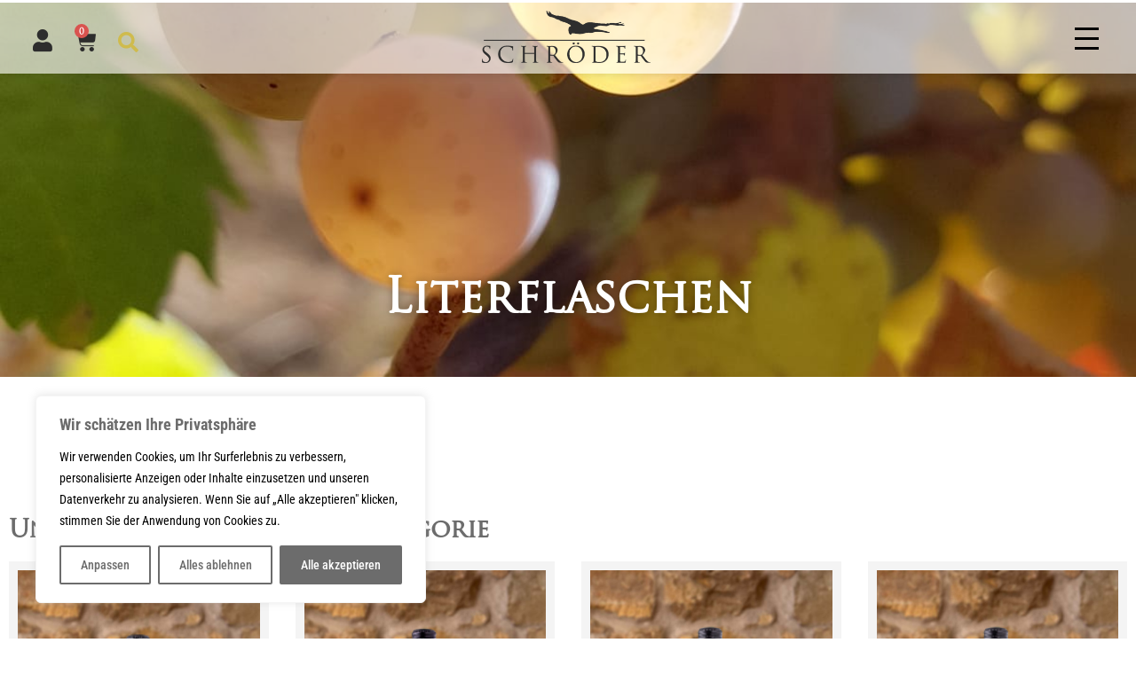

--- FILE ---
content_type: text/css
request_url: https://schroeder-wein.de/wp-content/uploads/elementor/css/post-5.css?ver=1768966127
body_size: 683
content:
.elementor-kit-5{--e-global-color-primary:#6C6C6C;--e-global-color-secondary:#54595F;--e-global-color-text:#2D2D2D;--e-global-color-accent:#CFBB4D;--e-global-color-09cef6c:#FFFFFF;--e-global-color-2aecc87:#F4F4F4;--e-global-typography-primary-font-family:"Trajan Pro Regular Lokal";--e-global-typography-primary-font-weight:600;--e-global-typography-secondary-font-family:"Trajan Pro Regular Lokal";--e-global-typography-secondary-font-weight:400;--e-global-typography-text-font-family:"Roboto Condensed";--e-global-typography-text-font-size:18px;--e-global-typography-text-font-weight:400;--e-global-typography-accent-font-family:"Roboto";--e-global-typography-accent-font-weight:500;background-color:var( --e-global-color-09cef6c );}.elementor-kit-5 e-page-transition{background-color:#FFBC7D;}.elementor-kit-5 a{color:var( --e-global-color-accent );}body{overflow-x:inherit !important;}.elementor a, .elementor a:link, .elementor a:focus, .elementor a:active, .elementor a:hover{text-decoration:inherit !important;}.elementor a:link, .elementor .smooth-hover a:link, {transition:inherit;}.elementor-kit-5 h1{font-family:var( --e-global-typography-primary-font-family ), Sans-serif;font-weight:var( --e-global-typography-primary-font-weight );}.elementor-kit-5 h2{font-family:var( --e-global-typography-primary-font-family ), Sans-serif;font-weight:var( --e-global-typography-primary-font-weight );}.elementor-kit-5 h3{font-family:var( --e-global-typography-primary-font-family ), Sans-serif;font-weight:var( --e-global-typography-primary-font-weight );}.elementor-kit-5 h4{font-family:var( --e-global-typography-primary-font-family ), Sans-serif;font-weight:var( --e-global-typography-primary-font-weight );}.elementor-kit-5 h5{font-family:var( --e-global-typography-primary-font-family ), Sans-serif;font-weight:var( --e-global-typography-primary-font-weight );}.elementor-kit-5 h6{font-family:var( --e-global-typography-primary-font-family ), Sans-serif;font-weight:var( --e-global-typography-primary-font-weight );}.elementor-section.elementor-section-boxed > .elementor-container{max-width:1360px;}.e-con{--container-max-width:1360px;}.elementor-widget:not(:last-child){margin-block-end:20px;}.elementor-element{--widgets-spacing:20px 20px;--widgets-spacing-row:20px;--widgets-spacing-column:20px;}{}h1.entry-title{display:var(--page-title-display);}@media(max-width:1024px){.elementor-section.elementor-section-boxed > .elementor-container{max-width:1024px;}.e-con{--container-max-width:1024px;}}@media(max-width:767px){.elementor-section.elementor-section-boxed > .elementor-container{max-width:767px;}.e-con{--container-max-width:767px;}}/* Start Custom Fonts CSS */@font-face {
	font-family: 'Trajan Pro Regular Lokal';
	font-style: normal;
	font-weight: normal;
	font-display: auto;
	src: url('https://schroeder-wein.de/wp-content/uploads/2023/01/TrajanProRegular.woff') format('woff'),
		url('https://schroeder-wein.de/wp-content/uploads/2023/01/TrajanProRegular.ttf') format('truetype');
}
/* End Custom Fonts CSS */

--- FILE ---
content_type: text/css
request_url: https://schroeder-wein.de/wp-content/uploads/elementor/css/post-40.css?ver=1768966127
body_size: 2706
content:
.elementor-40 .elementor-element.elementor-element-3120d14:not(.elementor-motion-effects-element-type-background), .elementor-40 .elementor-element.elementor-element-3120d14 > .elementor-motion-effects-container > .elementor-motion-effects-layer{background-color:#FFFFFFA1;}.elementor-40 .elementor-element.elementor-element-3120d14.ob-is-breaking-bad > .elementor-container{justify-content:flex-start !important;flex-direction:row;}.elementor-40 .elementor-element.elementor-element-3120d14.ob-is-breaking-bad.ob-bb-inner > .elementor-container{justify-content:flex-start !important;flex-direction:row;}.elementor-40 .elementor-element.elementor-element-3120d14.ob-is-breaking-bad.ob-is-glider > .elementor-container.swiper-vertical{flex-direction:column;}.elementor-40 .elementor-element.elementor-element-3120d14.ob-is-breaking-bad.ob-is-glider.ob-bb-inner > .elementor-container.swiper-vertical{flex-direction:column;}.elementor-40 .elementor-element.elementor-element-3120d14.ob-is-breaking-bad.ob-bb-inner{width:100%;flex:unset;align-self:inherit;}.elementor-40 .elementor-element.elementor-element-3120d14 > .elementor-background-overlay{opacity:0.5;transition:background 0.3s, border-radius 0.3s, opacity 0.3s;}.elementor-40 .elementor-element.elementor-element-3120d14{box-shadow:0px 0px 10px 0px rgba(0, 0, 0, 0.17);transition:background 0.3s, border 0.3s, border-radius 0.3s, box-shadow 0.3s;padding:2px 0px 2px 0px;z-index:10;}.elementor-bc-flex-widget .elementor-40 .elementor-element.elementor-element-b145a00.elementor-column .elementor-widget-wrap{align-items:center;}.elementor-40 .elementor-element.elementor-element-b145a00.elementor-column.elementor-element[data-element_type="column"] > .elementor-widget-wrap.elementor-element-populated{align-content:center;align-items:center;}.elementor-40 .elementor-element.elementor-element-b145a00 > .elementor-widget-wrap > .elementor-widget:not(.elementor-widget__width-auto):not(.elementor-widget__width-initial):not(:last-child):not(.elementor-absolute){margin-bottom:0px;}.elementor-40 .elementor-element.elementor-element-b145a00.elementor-column{align-self:inherit;cursor:default;}.elementor-40 .elementor-element.elementor-element-b145a00 > .elementor-element-populated{margin:9px 0px 0px 25px;--e-column-margin-right:0px;--e-column-margin-left:25px;}.elementor-widget-icon.elementor-view-stacked .elementor-icon{background-color:var( --e-global-color-primary );}.elementor-widget-icon.elementor-view-framed .elementor-icon, .elementor-widget-icon.elementor-view-default .elementor-icon{color:var( --e-global-color-primary );border-color:var( --e-global-color-primary );}.elementor-widget-icon.elementor-view-framed .elementor-icon, .elementor-widget-icon.elementor-view-default .elementor-icon svg{fill:var( --e-global-color-primary );}.elementor-40 .elementor-element.elementor-element-6344e3d{width:auto;max-width:auto;}.elementor-40 .elementor-element.elementor-element-6344e3d > .elementor-widget-container{margin:-2px 0px 0px 0px;}.elementor-40 .elementor-element.elementor-element-6344e3d .elementor-icon-wrapper{text-align:right;}.elementor-40 .elementor-element.elementor-element-6344e3d.elementor-view-stacked .elementor-icon{background-color:var( --e-global-color-text );}.elementor-40 .elementor-element.elementor-element-6344e3d.elementor-view-framed .elementor-icon, .elementor-40 .elementor-element.elementor-element-6344e3d.elementor-view-default .elementor-icon{color:var( --e-global-color-text );border-color:var( --e-global-color-text );}.elementor-40 .elementor-element.elementor-element-6344e3d.elementor-view-framed .elementor-icon, .elementor-40 .elementor-element.elementor-element-6344e3d.elementor-view-default .elementor-icon svg{fill:var( --e-global-color-text );}.elementor-40 .elementor-element.elementor-element-6344e3d .elementor-icon{font-size:25px;}.elementor-40 .elementor-element.elementor-element-6344e3d .elementor-icon svg{height:25px;}.elementor-widget-woocommerce-menu-cart .elementor-menu-cart__toggle .elementor-button{font-family:var( --e-global-typography-primary-font-family ), Sans-serif;font-weight:var( --e-global-typography-primary-font-weight );}.elementor-widget-woocommerce-menu-cart .elementor-menu-cart__product-name a{font-family:var( --e-global-typography-primary-font-family ), Sans-serif;font-weight:var( --e-global-typography-primary-font-weight );}.elementor-widget-woocommerce-menu-cart .elementor-menu-cart__product-price{font-family:var( --e-global-typography-primary-font-family ), Sans-serif;font-weight:var( --e-global-typography-primary-font-weight );}.elementor-widget-woocommerce-menu-cart .elementor-menu-cart__footer-buttons .elementor-button{font-family:var( --e-global-typography-primary-font-family ), Sans-serif;font-weight:var( --e-global-typography-primary-font-weight );}.elementor-widget-woocommerce-menu-cart .elementor-menu-cart__footer-buttons a.elementor-button--view-cart{font-family:var( --e-global-typography-primary-font-family ), Sans-serif;font-weight:var( --e-global-typography-primary-font-weight );}.elementor-widget-woocommerce-menu-cart .elementor-menu-cart__footer-buttons a.elementor-button--checkout{font-family:var( --e-global-typography-primary-font-family ), Sans-serif;font-weight:var( --e-global-typography-primary-font-weight );}.elementor-widget-woocommerce-menu-cart .woocommerce-mini-cart__empty-message{font-family:var( --e-global-typography-primary-font-family ), Sans-serif;font-weight:var( --e-global-typography-primary-font-weight );}.elementor-40 .elementor-element.elementor-element-cab6d72 .elementor-menu-cart__close-button, .elementor-40 .elementor-element.elementor-element-cab6d72 .elementor-menu-cart__close-button-custom{margin-left:auto;}.elementor-40 .elementor-element.elementor-element-cab6d72{width:auto;max-width:auto;--side-cart-alignment-transform:translateX(100%);--side-cart-alignment-left:auto;--side-cart-alignment-right:0;--price-quantity-position--grid-template-rows:auto 75%;--price-quantity-position--align-self:start;--divider-style:solid;--subtotal-divider-style:solid;--checkout-button-display:none;--cart-footer-layout:1fr;--cart-buttons-position-margin:auto;--elementor-remove-from-cart-button:none;--remove-from-cart-button:block;--toggle-button-icon-color:var( --e-global-color-text );--toggle-button-border-width:0px;--toggle-icon-size:25px;--cart-border-style:none;--remove-item-button-size:25px;--remove-item-button-color:#DA1414;--menu-cart-subtotal-color:var( --e-global-color-text );--product-price-color:var( --e-global-color-secondary );--divider-width:1px;--subtotal-divider-top-width:1px;--subtotal-divider-right-width:1px;--subtotal-divider-bottom-width:1px;--subtotal-divider-left-width:1px;--product-divider-gap:8px;}.elementor-40 .elementor-element.elementor-element-cab6d72 > .elementor-widget-container{margin:0px 0px 0px 0px;}.elementor-40 .elementor-element.elementor-element-cab6d72 .elementor-menu-cart__subtotal{font-family:var( --e-global-typography-text-font-family ), Sans-serif;font-size:var( --e-global-typography-text-font-size );font-weight:var( --e-global-typography-text-font-weight );}.elementor-40 .elementor-element.elementor-element-cab6d72 .widget_shopping_cart_content{--subtotal-divider-left-width:0;--subtotal-divider-right-width:0;}.elementor-40 .elementor-element.elementor-element-cab6d72 .elementor-menu-cart__product-name a{font-family:"Roboto Condensed", Sans-serif;font-size:18px;font-weight:400;line-height:38px;color:var( --e-global-color-accent );}.elementor-40 .elementor-element.elementor-element-cab6d72 .elementor-menu-cart__product-price .product-quantity{color:var( --e-global-color-secondary );}.elementor-widget-search-form input[type="search"].elementor-search-form__input{font-family:var( --e-global-typography-text-font-family ), Sans-serif;font-size:var( --e-global-typography-text-font-size );font-weight:var( --e-global-typography-text-font-weight );}.elementor-widget-search-form .elementor-search-form__input,
					.elementor-widget-search-form .elementor-search-form__icon,
					.elementor-widget-search-form .elementor-lightbox .dialog-lightbox-close-button,
					.elementor-widget-search-form .elementor-lightbox .dialog-lightbox-close-button:hover,
					.elementor-widget-search-form.elementor-search-form--skin-full_screen input[type="search"].elementor-search-form__input{color:var( --e-global-color-text );fill:var( --e-global-color-text );}.elementor-widget-search-form .elementor-search-form__submit{font-family:var( --e-global-typography-text-font-family ), Sans-serif;font-size:var( --e-global-typography-text-font-size );font-weight:var( --e-global-typography-text-font-weight );background-color:var( --e-global-color-secondary );}.elementor-40 .elementor-element.elementor-element-1baeacc{width:auto;max-width:auto;}.elementor-40 .elementor-element.elementor-element-1baeacc .elementor-search-form__container{min-height:43px;}.elementor-40 .elementor-element.elementor-element-1baeacc .elementor-search-form__submit{min-width:43px;}body:not(.rtl) .elementor-40 .elementor-element.elementor-element-1baeacc .elementor-search-form__icon{padding-left:calc(43px / 3);}body.rtl .elementor-40 .elementor-element.elementor-element-1baeacc .elementor-search-form__icon{padding-right:calc(43px / 3);}.elementor-40 .elementor-element.elementor-element-1baeacc .elementor-search-form__input, .elementor-40 .elementor-element.elementor-element-1baeacc.elementor-search-form--button-type-text .elementor-search-form__submit{padding-left:calc(43px / 3);padding-right:calc(43px / 3);}.elementor-40 .elementor-element.elementor-element-1baeacc .elementor-search-form__icon{--e-search-form-icon-size-minimal:21px;}.elementor-40 .elementor-element.elementor-element-1baeacc input[type="search"].elementor-search-form__input{font-family:"Roboto Condensed", Sans-serif;font-weight:400;}.elementor-40 .elementor-element.elementor-element-1baeacc .elementor-search-form__input,
					.elementor-40 .elementor-element.elementor-element-1baeacc .elementor-search-form__icon,
					.elementor-40 .elementor-element.elementor-element-1baeacc .elementor-lightbox .dialog-lightbox-close-button,
					.elementor-40 .elementor-element.elementor-element-1baeacc .elementor-lightbox .dialog-lightbox-close-button:hover,
					.elementor-40 .elementor-element.elementor-element-1baeacc.elementor-search-form--skin-full_screen input[type="search"].elementor-search-form__input{color:var( --e-global-color-text );fill:var( --e-global-color-text );}.elementor-40 .elementor-element.elementor-element-1baeacc:not(.elementor-search-form--skin-full_screen) .elementor-search-form__container{background-color:#02010100;border-color:var( --e-global-color-text );border-width:0px 0px 1px 0px;border-radius:0px;}.elementor-40 .elementor-element.elementor-element-1baeacc.elementor-search-form--skin-full_screen input[type="search"].elementor-search-form__input{background-color:#02010100;border-color:var( --e-global-color-text );border-width:0px 0px 1px 0px;border-radius:0px;}.elementor-40 .elementor-element.elementor-element-558ed1c{width:auto;max-width:auto;}.elementor-bc-flex-widget .elementor-40 .elementor-element.elementor-element-13c19f8.elementor-column .elementor-widget-wrap{align-items:center;}.elementor-40 .elementor-element.elementor-element-13c19f8.elementor-column.elementor-element[data-element_type="column"] > .elementor-widget-wrap.elementor-element-populated{align-content:center;align-items:center;}.elementor-40 .elementor-element.elementor-element-13c19f8 > .elementor-widget-wrap > .elementor-widget:not(.elementor-widget__width-auto):not(.elementor-widget__width-initial):not(:last-child):not(.elementor-absolute){margin-bottom:0px;}.elementor-40 .elementor-element.elementor-element-13c19f8.elementor-column{align-self:inherit;cursor:default;}.elementor-widget-image .widget-image-caption{color:var( --e-global-color-text );font-family:var( --e-global-typography-text-font-family ), Sans-serif;font-size:var( --e-global-typography-text-font-size );font-weight:var( --e-global-typography-text-font-weight );}.elementor-40 .elementor-element.elementor-element-61b38af{text-align:center;}.elementor-40 .elementor-element.elementor-element-61b38af img{width:190px;filter:brightness( 18% ) contrast( 100% ) saturate( 100% ) blur( 0px ) hue-rotate( 0deg );}.elementor-bc-flex-widget .elementor-40 .elementor-element.elementor-element-c65ff6c.elementor-column .elementor-widget-wrap{align-items:center;}.elementor-40 .elementor-element.elementor-element-c65ff6c.elementor-column.elementor-element[data-element_type="column"] > .elementor-widget-wrap.elementor-element-populated{align-content:center;align-items:center;}.elementor-40 .elementor-element.elementor-element-c65ff6c.elementor-column > .elementor-widget-wrap{justify-content:flex-end;}.elementor-40 .elementor-element.elementor-element-c65ff6c > .elementor-widget-wrap > .elementor-widget:not(.elementor-widget__width-auto):not(.elementor-widget__width-initial):not(:last-child):not(.elementor-absolute){margin-bottom:0px;}.elementor-40 .elementor-element.elementor-element-c65ff6c.elementor-column{align-self:inherit;cursor:default;}.elementor-40 .elementor-element.elementor-element-c65ff6c > .elementor-element-populated{margin:0px 27px 0px 0px;--e-column-margin-right:27px;--e-column-margin-left:0px;}.elementor-widget-full-screen-menu-for-elementor .content-type-menu a{font-family:var( --e-global-typography-primary-font-family ), Sans-serif;font-weight:var( --e-global-typography-primary-font-weight );}.elementor-40 .elementor-element.elementor-element-82c41e3 .menu-overlay{background-color:#2D2D2DD9;padding:5px 5px 5px 5px;}.elementor-40 .elementor-element.elementor-element-82c41e3 .icon-bars .icon-bar{background-color:#000000;height:3px;}.elementor-40 .elementor-element.elementor-element-82c41e3 .icon-bars{margin-left:auto;width:27px;height:27px;}.elementor-40 .elementor-element.elementor-element-82c41e3 .icon-bars .bar-top{margin-top:-11px;}.elementor-40 .elementor-element.elementor-element-82c41e3 .icon-bars .bar-bottom{margin-top:11px;}.elementor-40 .elementor-element.elementor-element-82c41e3 .content-type-menu a{color:var( --e-global-color-09cef6c );font-family:"Roboto Slab", Sans-serif;font-size:36px;font-weight:600;}.elementor-40 .elementor-element.elementor-element-82c41e3 .content-type-menu a:hover{color:var( --e-global-color-accent );}.elementor-40 .elementor-element.elementor-element-82c41e3 .content-type-menu li{text-align:center;}.elementor-theme-builder-content-area{height:400px;}.elementor-location-header:before, .elementor-location-footer:before{content:"";display:table;clear:both;}@media(max-width:1024px){.elementor-40 .elementor-element.elementor-element-cab6d72 .elementor-menu-cart__subtotal{font-size:var( --e-global-typography-text-font-size );}.elementor-widget-search-form input[type="search"].elementor-search-form__input{font-size:var( --e-global-typography-text-font-size );}.elementor-widget-search-form .elementor-search-form__submit{font-size:var( --e-global-typography-text-font-size );}.elementor-widget-image .widget-image-caption{font-size:var( --e-global-typography-text-font-size );}}@media(max-width:767px){.elementor-40 .elementor-element.elementor-element-3120d14{padding:0px 0px 0px 0px;}.elementor-40 .elementor-element.elementor-element-b145a00{width:45%;}.elementor-40 .elementor-element.elementor-element-b145a00 > .elementor-element-populated{margin:5px 0px 0px 15px;--e-column-margin-right:0px;--e-column-margin-left:15px;}.elementor-40 .elementor-element.elementor-element-6344e3d > .elementor-widget-container{padding:0px 0px 0px 0px;}.elementor-40 .elementor-element.elementor-element-cab6d72 > .elementor-widget-container{margin:6px 0px 0px 0px;padding:0px 0px 0px 0px;}.elementor-40 .elementor-element.elementor-element-cab6d72{align-self:center;}.elementor-40 .elementor-element.elementor-element-cab6d72 .elementor-menu-cart__subtotal{font-size:var( --e-global-typography-text-font-size );}.elementor-widget-search-form input[type="search"].elementor-search-form__input{font-size:var( --e-global-typography-text-font-size );}.elementor-widget-search-form .elementor-search-form__submit{font-size:var( --e-global-typography-text-font-size );}.elementor-40 .elementor-element.elementor-element-13c19f8{width:35%;}.elementor-40 .elementor-element.elementor-element-13c19f8 > .elementor-element-populated{margin:0px 0px 0px 0px;--e-column-margin-right:0px;--e-column-margin-left:0px;padding:0px 10px 0px 0px;}.elementor-widget-image .widget-image-caption{font-size:var( --e-global-typography-text-font-size );}.elementor-40 .elementor-element.elementor-element-61b38af img{width:100%;}.elementor-40 .elementor-element.elementor-element-c65ff6c{width:20%;}.elementor-40 .elementor-element.elementor-element-c65ff6c > .elementor-element-populated{margin:0px 0px 0px 0px;--e-column-margin-right:0px;--e-column-margin-left:0px;padding:0px 0px 0px 0px;}}@media(min-width:768px){.elementor-40 .elementor-element.elementor-element-b145a00{width:35.114%;}.elementor-40 .elementor-element.elementor-element-13c19f8{width:29.497%;}.elementor-40 .elementor-element.elementor-element-c65ff6c{width:35.026%;}}/* Start custom CSS for search-form, class: .elementor-element-1baeacc */.elementor-40 .elementor-element.elementor-element-1baeacc input {
    width: 150px;
}/* End custom CSS */

--- FILE ---
content_type: text/css
request_url: https://schroeder-wein.de/wp-content/uploads/elementor/css/post-54.css?ver=1768966127
body_size: 2304
content:
.elementor-54 .elementor-element.elementor-element-0d4b947:not(.elementor-motion-effects-element-type-background), .elementor-54 .elementor-element.elementor-element-0d4b947 > .elementor-motion-effects-container > .elementor-motion-effects-layer{background-color:var( --e-global-color-secondary );}.elementor-54 .elementor-element.elementor-element-0d4b947.ob-is-breaking-bad > .elementor-container{justify-content:flex-start !important;flex-direction:row;}.elementor-54 .elementor-element.elementor-element-0d4b947.ob-is-breaking-bad.ob-bb-inner > .elementor-container{justify-content:flex-start !important;flex-direction:row;}.elementor-54 .elementor-element.elementor-element-0d4b947.ob-is-breaking-bad.ob-is-glider > .elementor-container.swiper-vertical{flex-direction:column;}.elementor-54 .elementor-element.elementor-element-0d4b947.ob-is-breaking-bad.ob-is-glider.ob-bb-inner > .elementor-container.swiper-vertical{flex-direction:column;}.elementor-54 .elementor-element.elementor-element-0d4b947.ob-is-breaking-bad.ob-bb-inner{width:100%;flex:unset;align-self:inherit;}.elementor-54 .elementor-element.elementor-element-0d4b947{transition:background 0.3s, border 0.3s, border-radius 0.3s, box-shadow 0.3s;padding:25px 0px 12px 0px;}.elementor-54 .elementor-element.elementor-element-0d4b947 > .elementor-background-overlay{transition:background 0.3s, border-radius 0.3s, opacity 0.3s;}.elementor-54 .elementor-element.elementor-element-7b5ceaf.elementor-column{align-self:inherit;cursor:default;}.elementor-widget-heading .elementor-heading-title{font-family:var( --e-global-typography-primary-font-family ), Sans-serif;font-weight:var( --e-global-typography-primary-font-weight );color:var( --e-global-color-primary );}.elementor-54 .elementor-element.elementor-element-0e8e277.ob-harakiri{writing-mode:inherit;}.elementor-54 .elementor-element.elementor-element-0e8e277.ob-harakiri .elementor-heading-title{writing-mode:inherit;}.elementor-54 .elementor-element.elementor-element-0e8e277.ob-harakiri div{writing-mode:inherit;}.elementor-54 .elementor-element.elementor-element-0e8e277 .elementor-heading-title{color:var( --e-global-color-09cef6c );}.elementor-54 .elementor-element.elementor-element-0e8e277.ob-harakiri > div, .elementor-54 .elementor-element.elementor-element-0e8e277.ob-harakiri > h1, .elementor-54 .elementor-element.elementor-element-0e8e277.ob-harakiri > h2, .elementor-54 .elementor-element.elementor-element-0e8e277.ob-harakiri > h3, .elementor-54 .elementor-element.elementor-element-0e8e277.ob-harakiri > h4, .elementor-54 .elementor-element.elementor-element-0e8e277.ob-harakiri > h5, .elementor-54 .elementor-element.elementor-element-0e8e277.ob-harakiri > h6, .elementor-54 .elementor-element.elementor-element-0e8e277.ob-harakiri > p{transform:rotate(0deg);}.elementor-54 .elementor-element.elementor-element-0e8e277 > div{text-indent:0px;mix-blend-mode:inherit;}.elementor-widget-text-editor{font-family:var( --e-global-typography-text-font-family ), Sans-serif;font-size:var( --e-global-typography-text-font-size );font-weight:var( --e-global-typography-text-font-weight );color:var( --e-global-color-text );}.elementor-widget-text-editor.ob-postman blockquote{font-family:var( --e-global-typography-text-font-family ), Sans-serif;font-size:var( --e-global-typography-text-font-size );font-weight:var( --e-global-typography-text-font-weight );}.elementor-widget-text-editor.ob-postman blockquote cite{font-family:var( --e-global-typography-text-font-family ), Sans-serif;font-size:var( --e-global-typography-text-font-size );font-weight:var( --e-global-typography-text-font-weight );}.elementor-widget-text-editor.elementor-drop-cap-view-stacked .elementor-drop-cap{background-color:var( --e-global-color-primary );}.elementor-widget-text-editor.elementor-drop-cap-view-framed .elementor-drop-cap, .elementor-widget-text-editor.elementor-drop-cap-view-default .elementor-drop-cap{color:var( --e-global-color-primary );border-color:var( --e-global-color-primary );}.elementor-54 .elementor-element.elementor-element-044d032.ob-harakiri{writing-mode:inherit;}.elementor-54 .elementor-element.elementor-element-044d032.ob-harakiri .elementor-heading-title{writing-mode:inherit;}.elementor-54 .elementor-element.elementor-element-044d032.ob-harakiri div{writing-mode:inherit;}.elementor-54 .elementor-element.elementor-element-044d032{color:var( --e-global-color-09cef6c );}.elementor-54 .elementor-element.elementor-element-044d032.ob-harakiri > div, .elementor-54 .elementor-element.elementor-element-044d032.ob-harakiri > h1, .elementor-54 .elementor-element.elementor-element-044d032.ob-harakiri > h2, .elementor-54 .elementor-element.elementor-element-044d032.ob-harakiri > h3, .elementor-54 .elementor-element.elementor-element-044d032.ob-harakiri > h4, .elementor-54 .elementor-element.elementor-element-044d032.ob-harakiri > h5, .elementor-54 .elementor-element.elementor-element-044d032.ob-harakiri > h6, .elementor-54 .elementor-element.elementor-element-044d032.ob-harakiri > p{transform:rotate(0deg);}.elementor-54 .elementor-element.elementor-element-044d032 > div{text-indent:0px;mix-blend-mode:inherit;}.elementor-54 .elementor-element.elementor-element-fe82e18.elementor-column{align-self:inherit;cursor:default;}.elementor-54 .elementor-element.elementor-element-beb4d8a.ob-harakiri{writing-mode:inherit;}.elementor-54 .elementor-element.elementor-element-beb4d8a.ob-harakiri .elementor-heading-title{writing-mode:inherit;}.elementor-54 .elementor-element.elementor-element-beb4d8a.ob-harakiri div{writing-mode:inherit;}.elementor-54 .elementor-element.elementor-element-beb4d8a .elementor-heading-title{color:var( --e-global-color-09cef6c );}.elementor-54 .elementor-element.elementor-element-beb4d8a.ob-harakiri > div, .elementor-54 .elementor-element.elementor-element-beb4d8a.ob-harakiri > h1, .elementor-54 .elementor-element.elementor-element-beb4d8a.ob-harakiri > h2, .elementor-54 .elementor-element.elementor-element-beb4d8a.ob-harakiri > h3, .elementor-54 .elementor-element.elementor-element-beb4d8a.ob-harakiri > h4, .elementor-54 .elementor-element.elementor-element-beb4d8a.ob-harakiri > h5, .elementor-54 .elementor-element.elementor-element-beb4d8a.ob-harakiri > h6, .elementor-54 .elementor-element.elementor-element-beb4d8a.ob-harakiri > p{transform:rotate(0deg);}.elementor-54 .elementor-element.elementor-element-beb4d8a > div{text-indent:0px;mix-blend-mode:inherit;}.elementor-54 .elementor-element.elementor-element-a4ba880.ob-harakiri{writing-mode:inherit;}.elementor-54 .elementor-element.elementor-element-a4ba880.ob-harakiri .elementor-heading-title{writing-mode:inherit;}.elementor-54 .elementor-element.elementor-element-a4ba880.ob-harakiri div{writing-mode:inherit;}.elementor-54 .elementor-element.elementor-element-a4ba880{color:var( --e-global-color-09cef6c );}.elementor-54 .elementor-element.elementor-element-a4ba880.ob-harakiri > div, .elementor-54 .elementor-element.elementor-element-a4ba880.ob-harakiri > h1, .elementor-54 .elementor-element.elementor-element-a4ba880.ob-harakiri > h2, .elementor-54 .elementor-element.elementor-element-a4ba880.ob-harakiri > h3, .elementor-54 .elementor-element.elementor-element-a4ba880.ob-harakiri > h4, .elementor-54 .elementor-element.elementor-element-a4ba880.ob-harakiri > h5, .elementor-54 .elementor-element.elementor-element-a4ba880.ob-harakiri > h6, .elementor-54 .elementor-element.elementor-element-a4ba880.ob-harakiri > p{transform:rotate(0deg);}.elementor-54 .elementor-element.elementor-element-a4ba880 > div{text-indent:0px;mix-blend-mode:inherit;}.elementor-54 .elementor-element.elementor-element-7b5dcda.elementor-column{align-self:inherit;cursor:default;}.elementor-54 .elementor-element.elementor-element-da6ee70.ob-harakiri{writing-mode:inherit;}.elementor-54 .elementor-element.elementor-element-da6ee70.ob-harakiri .elementor-heading-title{writing-mode:inherit;}.elementor-54 .elementor-element.elementor-element-da6ee70.ob-harakiri div{writing-mode:inherit;}.elementor-54 .elementor-element.elementor-element-da6ee70 .elementor-heading-title{color:var( --e-global-color-09cef6c );}.elementor-54 .elementor-element.elementor-element-da6ee70.ob-harakiri > div, .elementor-54 .elementor-element.elementor-element-da6ee70.ob-harakiri > h1, .elementor-54 .elementor-element.elementor-element-da6ee70.ob-harakiri > h2, .elementor-54 .elementor-element.elementor-element-da6ee70.ob-harakiri > h3, .elementor-54 .elementor-element.elementor-element-da6ee70.ob-harakiri > h4, .elementor-54 .elementor-element.elementor-element-da6ee70.ob-harakiri > h5, .elementor-54 .elementor-element.elementor-element-da6ee70.ob-harakiri > h6, .elementor-54 .elementor-element.elementor-element-da6ee70.ob-harakiri > p{transform:rotate(0deg);}.elementor-54 .elementor-element.elementor-element-da6ee70 > div{text-indent:0px;mix-blend-mode:inherit;}.elementor-widget-icon-list .elementor-icon-list-item:not(:last-child):after{border-color:var( --e-global-color-text );}.elementor-widget-icon-list .elementor-icon-list-icon i{color:var( --e-global-color-primary );}.elementor-widget-icon-list .elementor-icon-list-icon svg{fill:var( --e-global-color-primary );}.elementor-widget-icon-list .elementor-icon-list-item > .elementor-icon-list-text, .elementor-widget-icon-list .elementor-icon-list-item > a{font-family:var( --e-global-typography-text-font-family ), Sans-serif;font-size:var( --e-global-typography-text-font-size );font-weight:var( --e-global-typography-text-font-weight );}.elementor-widget-icon-list .elementor-icon-list-text{color:var( --e-global-color-secondary );}.elementor-54 .elementor-element.elementor-element-1103861 .elementor-icon-list-items:not(.elementor-inline-items) .elementor-icon-list-item:not(:last-child){padding-block-end:calc(21px/2);}.elementor-54 .elementor-element.elementor-element-1103861 .elementor-icon-list-items:not(.elementor-inline-items) .elementor-icon-list-item:not(:first-child){margin-block-start:calc(21px/2);}.elementor-54 .elementor-element.elementor-element-1103861 .elementor-icon-list-items.elementor-inline-items .elementor-icon-list-item{margin-inline:calc(21px/2);}.elementor-54 .elementor-element.elementor-element-1103861 .elementor-icon-list-items.elementor-inline-items{margin-inline:calc(-21px/2);}.elementor-54 .elementor-element.elementor-element-1103861 .elementor-icon-list-items.elementor-inline-items .elementor-icon-list-item:after{inset-inline-end:calc(-21px/2);}.elementor-54 .elementor-element.elementor-element-1103861 .elementor-icon-list-icon i{color:var( --e-global-color-09cef6c );transition:color 0.3s;}.elementor-54 .elementor-element.elementor-element-1103861 .elementor-icon-list-icon svg{fill:var( --e-global-color-09cef6c );transition:fill 0.3s;}.elementor-54 .elementor-element.elementor-element-1103861{--e-icon-list-icon-size:27px;--icon-vertical-offset:0px;}.elementor-54 .elementor-element.elementor-element-1103861 .elementor-icon-list-icon{padding-inline-end:6px;}.elementor-54 .elementor-element.elementor-element-1103861 .elementor-icon-list-text{color:var( --e-global-color-09cef6c );transition:color 0.3s;}.elementor-54 .elementor-element.elementor-element-7c01833:not(.elementor-motion-effects-element-type-background), .elementor-54 .elementor-element.elementor-element-7c01833 > .elementor-motion-effects-container > .elementor-motion-effects-layer{background-color:var( --e-global-color-text );}.elementor-54 .elementor-element.elementor-element-7c01833.ob-is-breaking-bad > .elementor-container{justify-content:flex-start !important;flex-direction:row;}.elementor-54 .elementor-element.elementor-element-7c01833.ob-is-breaking-bad.ob-bb-inner > .elementor-container{justify-content:flex-start !important;flex-direction:row;}.elementor-54 .elementor-element.elementor-element-7c01833.ob-is-breaking-bad.ob-is-glider > .elementor-container.swiper-vertical{flex-direction:column;}.elementor-54 .elementor-element.elementor-element-7c01833.ob-is-breaking-bad.ob-is-glider.ob-bb-inner > .elementor-container.swiper-vertical{flex-direction:column;}.elementor-54 .elementor-element.elementor-element-7c01833.ob-is-breaking-bad.ob-bb-inner{width:100%;flex:unset;align-self:inherit;}.elementor-54 .elementor-element.elementor-element-7c01833{transition:background 0.3s, border 0.3s, border-radius 0.3s, box-shadow 0.3s;padding:60px 0px 60px 0px;}.elementor-54 .elementor-element.elementor-element-7c01833 > .elementor-background-overlay{transition:background 0.3s, border-radius 0.3s, opacity 0.3s;}.elementor-bc-flex-widget .elementor-54 .elementor-element.elementor-element-792d239.elementor-column .elementor-widget-wrap{align-items:flex-start;}.elementor-54 .elementor-element.elementor-element-792d239.elementor-column.elementor-element[data-element_type="column"] > .elementor-widget-wrap.elementor-element-populated{align-content:flex-start;align-items:flex-start;}.elementor-54 .elementor-element.elementor-element-792d239.elementor-column{align-self:inherit;cursor:default;}.elementor-widget-image .widget-image-caption{color:var( --e-global-color-text );font-family:var( --e-global-typography-text-font-family ), Sans-serif;font-size:var( --e-global-typography-text-font-size );font-weight:var( --e-global-typography-text-font-weight );}.elementor-54 .elementor-element.elementor-element-1421f65{text-align:left;}.elementor-54 .elementor-element.elementor-element-1421f65 img{width:150px;}.elementor-54 .elementor-element.elementor-element-6034b95.elementor-column{align-self:inherit;cursor:default;}.elementor-54 .elementor-element.elementor-element-9a1d130.ob-harakiri{writing-mode:inherit;}.elementor-54 .elementor-element.elementor-element-9a1d130.ob-harakiri .elementor-heading-title{writing-mode:inherit;}.elementor-54 .elementor-element.elementor-element-9a1d130.ob-harakiri div{writing-mode:inherit;}.elementor-54 .elementor-element.elementor-element-9a1d130 .elementor-heading-title{color:var( --e-global-color-09cef6c );}.elementor-54 .elementor-element.elementor-element-9a1d130.ob-harakiri > div, .elementor-54 .elementor-element.elementor-element-9a1d130.ob-harakiri > h1, .elementor-54 .elementor-element.elementor-element-9a1d130.ob-harakiri > h2, .elementor-54 .elementor-element.elementor-element-9a1d130.ob-harakiri > h3, .elementor-54 .elementor-element.elementor-element-9a1d130.ob-harakiri > h4, .elementor-54 .elementor-element.elementor-element-9a1d130.ob-harakiri > h5, .elementor-54 .elementor-element.elementor-element-9a1d130.ob-harakiri > h6, .elementor-54 .elementor-element.elementor-element-9a1d130.ob-harakiri > p{transform:rotate(0deg);}.elementor-54 .elementor-element.elementor-element-9a1d130 > div{text-indent:0px;mix-blend-mode:inherit;}.elementor-54 .elementor-element.elementor-element-c458e17.ob-harakiri{writing-mode:inherit;}.elementor-54 .elementor-element.elementor-element-c458e17.ob-harakiri .elementor-heading-title{writing-mode:inherit;}.elementor-54 .elementor-element.elementor-element-c458e17.ob-harakiri div{writing-mode:inherit;}.elementor-54 .elementor-element.elementor-element-c458e17{color:var( --e-global-color-09cef6c );}.elementor-54 .elementor-element.elementor-element-c458e17.ob-harakiri > div, .elementor-54 .elementor-element.elementor-element-c458e17.ob-harakiri > h1, .elementor-54 .elementor-element.elementor-element-c458e17.ob-harakiri > h2, .elementor-54 .elementor-element.elementor-element-c458e17.ob-harakiri > h3, .elementor-54 .elementor-element.elementor-element-c458e17.ob-harakiri > h4, .elementor-54 .elementor-element.elementor-element-c458e17.ob-harakiri > h5, .elementor-54 .elementor-element.elementor-element-c458e17.ob-harakiri > h6, .elementor-54 .elementor-element.elementor-element-c458e17.ob-harakiri > p{transform:rotate(0deg);}.elementor-54 .elementor-element.elementor-element-c458e17 > div{text-indent:0px;mix-blend-mode:inherit;}.elementor-54 .elementor-element.elementor-element-35ea21b.elementor-column{align-self:inherit;cursor:default;}.elementor-54 .elementor-element.elementor-element-83d04c3.ob-harakiri{writing-mode:inherit;}.elementor-54 .elementor-element.elementor-element-83d04c3.ob-harakiri .elementor-heading-title{writing-mode:inherit;}.elementor-54 .elementor-element.elementor-element-83d04c3.ob-harakiri div{writing-mode:inherit;}.elementor-54 .elementor-element.elementor-element-83d04c3 .elementor-heading-title{color:var( --e-global-color-09cef6c );}.elementor-54 .elementor-element.elementor-element-83d04c3.ob-harakiri > div, .elementor-54 .elementor-element.elementor-element-83d04c3.ob-harakiri > h1, .elementor-54 .elementor-element.elementor-element-83d04c3.ob-harakiri > h2, .elementor-54 .elementor-element.elementor-element-83d04c3.ob-harakiri > h3, .elementor-54 .elementor-element.elementor-element-83d04c3.ob-harakiri > h4, .elementor-54 .elementor-element.elementor-element-83d04c3.ob-harakiri > h5, .elementor-54 .elementor-element.elementor-element-83d04c3.ob-harakiri > h6, .elementor-54 .elementor-element.elementor-element-83d04c3.ob-harakiri > p{transform:rotate(0deg);}.elementor-54 .elementor-element.elementor-element-83d04c3 > div{text-indent:0px;mix-blend-mode:inherit;}.elementor-54 .elementor-element.elementor-element-3562183.ob-harakiri{writing-mode:inherit;}.elementor-54 .elementor-element.elementor-element-3562183.ob-harakiri .elementor-heading-title{writing-mode:inherit;}.elementor-54 .elementor-element.elementor-element-3562183.ob-harakiri div{writing-mode:inherit;}.elementor-54 .elementor-element.elementor-element-3562183{color:var( --e-global-color-09cef6c );}.elementor-54 .elementor-element.elementor-element-3562183.ob-harakiri > div, .elementor-54 .elementor-element.elementor-element-3562183.ob-harakiri > h1, .elementor-54 .elementor-element.elementor-element-3562183.ob-harakiri > h2, .elementor-54 .elementor-element.elementor-element-3562183.ob-harakiri > h3, .elementor-54 .elementor-element.elementor-element-3562183.ob-harakiri > h4, .elementor-54 .elementor-element.elementor-element-3562183.ob-harakiri > h5, .elementor-54 .elementor-element.elementor-element-3562183.ob-harakiri > h6, .elementor-54 .elementor-element.elementor-element-3562183.ob-harakiri > p{transform:rotate(0deg);}.elementor-54 .elementor-element.elementor-element-3562183 > div{text-indent:0px;mix-blend-mode:inherit;}.elementor-54 .elementor-element.elementor-element-5efc547.elementor-column{align-self:inherit;cursor:default;}.elementor-54 .elementor-element.elementor-element-dad72b5.ob-harakiri{writing-mode:inherit;}.elementor-54 .elementor-element.elementor-element-dad72b5.ob-harakiri .elementor-heading-title{writing-mode:inherit;}.elementor-54 .elementor-element.elementor-element-dad72b5.ob-harakiri div{writing-mode:inherit;}.elementor-54 .elementor-element.elementor-element-dad72b5 .elementor-heading-title{color:var( --e-global-color-09cef6c );}.elementor-54 .elementor-element.elementor-element-dad72b5.ob-harakiri > div, .elementor-54 .elementor-element.elementor-element-dad72b5.ob-harakiri > h1, .elementor-54 .elementor-element.elementor-element-dad72b5.ob-harakiri > h2, .elementor-54 .elementor-element.elementor-element-dad72b5.ob-harakiri > h3, .elementor-54 .elementor-element.elementor-element-dad72b5.ob-harakiri > h4, .elementor-54 .elementor-element.elementor-element-dad72b5.ob-harakiri > h5, .elementor-54 .elementor-element.elementor-element-dad72b5.ob-harakiri > h6, .elementor-54 .elementor-element.elementor-element-dad72b5.ob-harakiri > p{transform:rotate(0deg);}.elementor-54 .elementor-element.elementor-element-dad72b5 > div{text-indent:0px;mix-blend-mode:inherit;}.elementor-54 .elementor-element.elementor-element-53b3511 .elementor-icon-list-items:not(.elementor-inline-items) .elementor-icon-list-item:not(:last-child){padding-block-end:calc(0px/2);}.elementor-54 .elementor-element.elementor-element-53b3511 .elementor-icon-list-items:not(.elementor-inline-items) .elementor-icon-list-item:not(:first-child){margin-block-start:calc(0px/2);}.elementor-54 .elementor-element.elementor-element-53b3511 .elementor-icon-list-items.elementor-inline-items .elementor-icon-list-item{margin-inline:calc(0px/2);}.elementor-54 .elementor-element.elementor-element-53b3511 .elementor-icon-list-items.elementor-inline-items{margin-inline:calc(-0px/2);}.elementor-54 .elementor-element.elementor-element-53b3511 .elementor-icon-list-items.elementor-inline-items .elementor-icon-list-item:after{inset-inline-end:calc(-0px/2);}.elementor-54 .elementor-element.elementor-element-53b3511 .elementor-icon-list-icon i{color:var( --e-global-color-09cef6c );transition:color 0.3s;}.elementor-54 .elementor-element.elementor-element-53b3511 .elementor-icon-list-icon svg{fill:var( --e-global-color-09cef6c );transition:fill 0.3s;}.elementor-54 .elementor-element.elementor-element-53b3511{--e-icon-list-icon-size:30px;--icon-vertical-offset:0px;}.elementor-54 .elementor-element.elementor-element-53b3511 .elementor-icon-list-text{transition:color 0.3s;}.elementor-theme-builder-content-area{height:400px;}.elementor-location-header:before, .elementor-location-footer:before{content:"";display:table;clear:both;}@media(min-width:768px){.elementor-54 .elementor-element.elementor-element-7b5ceaf{width:33.332%;}.elementor-54 .elementor-element.elementor-element-fe82e18{width:32.668%;}.elementor-54 .elementor-element.elementor-element-7b5dcda{width:33.332%;}}@media(max-width:1024px){.elementor-widget-text-editor{font-size:var( --e-global-typography-text-font-size );}.elementor-widget-text-editor.ob-postman blockquote{font-size:var( --e-global-typography-text-font-size );}.elementor-widget-text-editor.ob-postman blockquote cite{font-size:var( --e-global-typography-text-font-size );}.elementor-widget-icon-list .elementor-icon-list-item > .elementor-icon-list-text, .elementor-widget-icon-list .elementor-icon-list-item > a{font-size:var( --e-global-typography-text-font-size );}.elementor-widget-image .widget-image-caption{font-size:var( --e-global-typography-text-font-size );}}@media(max-width:767px){.elementor-widget-text-editor{font-size:var( --e-global-typography-text-font-size );}.elementor-widget-text-editor.ob-postman blockquote{font-size:var( --e-global-typography-text-font-size );}.elementor-widget-text-editor.ob-postman blockquote cite{font-size:var( --e-global-typography-text-font-size );}.elementor-widget-icon-list .elementor-icon-list-item > .elementor-icon-list-text, .elementor-widget-icon-list .elementor-icon-list-item > a{font-size:var( --e-global-typography-text-font-size );}.elementor-widget-image .widget-image-caption{font-size:var( --e-global-typography-text-font-size );}.elementor-54 .elementor-element.elementor-element-9a1d130 > .elementor-widget-container{margin:25px 0px 0px 0px;}}

--- FILE ---
content_type: text/css
request_url: https://schroeder-wein.de/wp-content/uploads/elementor/css/post-592.css?ver=1768966127
body_size: 1545
content:
.elementor-592 .elementor-element.elementor-element-7dc22f2 > .elementor-container > .elementor-column > .elementor-widget-wrap{align-content:center;align-items:center;}.elementor-592 .elementor-element.elementor-element-7dc22f2:not(.elementor-motion-effects-element-type-background), .elementor-592 .elementor-element.elementor-element-7dc22f2 > .elementor-motion-effects-container > .elementor-motion-effects-layer{background-image:url("https://schroeder-wein.de/wp-content/uploads/2022/01/JHCM7564.jpg");background-position:center center;background-repeat:repeat;background-size:cover;}.elementor-592 .elementor-element.elementor-element-7dc22f2 > .elementor-background-overlay{background-color:#FFFFFF;opacity:0;transition:background 0.3s, border-radius 0.3s, opacity 0.3s;}.elementor-592 .elementor-element.elementor-element-7dc22f2.ob-is-breaking-bad > .elementor-container{justify-content:flex-start !important;flex-direction:row;}.elementor-592 .elementor-element.elementor-element-7dc22f2.ob-is-breaking-bad.ob-bb-inner > .elementor-container{justify-content:flex-start !important;flex-direction:row;}.elementor-592 .elementor-element.elementor-element-7dc22f2.ob-is-breaking-bad.ob-is-glider > .elementor-container.swiper-vertical{flex-direction:column;}.elementor-592 .elementor-element.elementor-element-7dc22f2.ob-is-breaking-bad.ob-is-glider.ob-bb-inner > .elementor-container.swiper-vertical{flex-direction:column;}.elementor-592 .elementor-element.elementor-element-7dc22f2.ob-is-breaking-bad.ob-bb-inner{width:100%;flex:unset;align-self:inherit;}.elementor-592 .elementor-element.elementor-element-7dc22f2{transition:background 0.3s, border 0.3s, border-radius 0.3s, box-shadow 0.3s;margin-top:-80px;margin-bottom:0px;padding:300px 0px 50px 0px;}.elementor-592 .elementor-element.elementor-element-99df11f > .elementor-widget-wrap > .elementor-widget:not(.elementor-widget__width-auto):not(.elementor-widget__width-initial):not(:last-child):not(.elementor-absolute){margin-bottom:10px;}.elementor-592 .elementor-element.elementor-element-99df11f.elementor-column{align-self:inherit;cursor:default;}.elementor-widget-heading .elementor-heading-title{font-family:var( --e-global-typography-primary-font-family ), Sans-serif;font-weight:var( --e-global-typography-primary-font-weight );color:var( --e-global-color-primary );}.elementor-592 .elementor-element.elementor-element-28a4612.ob-harakiri{writing-mode:inherit;}.elementor-592 .elementor-element.elementor-element-28a4612.ob-harakiri .elementor-heading-title{writing-mode:inherit;}.elementor-592 .elementor-element.elementor-element-28a4612.ob-harakiri div{writing-mode:inherit;}.elementor-592 .elementor-element.elementor-element-28a4612{text-align:center;}.elementor-592 .elementor-element.elementor-element-28a4612 .elementor-heading-title{font-family:"Trajan Pro Regular Lokal", Sans-serif;font-size:52px;font-weight:600;text-shadow:0px 0px 10px rgba(0,0,0,0.3);color:var( --e-global-color-09cef6c );}.elementor-592 .elementor-element.elementor-element-28a4612.ob-harakiri > div, .elementor-592 .elementor-element.elementor-element-28a4612.ob-harakiri > h1, .elementor-592 .elementor-element.elementor-element-28a4612.ob-harakiri > h2, .elementor-592 .elementor-element.elementor-element-28a4612.ob-harakiri > h3, .elementor-592 .elementor-element.elementor-element-28a4612.ob-harakiri > h4, .elementor-592 .elementor-element.elementor-element-28a4612.ob-harakiri > h5, .elementor-592 .elementor-element.elementor-element-28a4612.ob-harakiri > h6, .elementor-592 .elementor-element.elementor-element-28a4612.ob-harakiri > p{transform:rotate(0deg);}.elementor-592 .elementor-element.elementor-element-28a4612 > div{text-indent:0px;mix-blend-mode:inherit;}.elementor-592 .elementor-element.elementor-element-6c09ee2.ob-is-breaking-bad > .elementor-container{justify-content:flex-start !important;flex-direction:row;}.elementor-592 .elementor-element.elementor-element-6c09ee2.ob-is-breaking-bad.ob-bb-inner > .elementor-container{justify-content:flex-start !important;flex-direction:row;}.elementor-592 .elementor-element.elementor-element-6c09ee2.ob-is-breaking-bad.ob-is-glider > .elementor-container.swiper-vertical{flex-direction:column;}.elementor-592 .elementor-element.elementor-element-6c09ee2.ob-is-breaking-bad.ob-is-glider.ob-bb-inner > .elementor-container.swiper-vertical{flex-direction:column;}.elementor-592 .elementor-element.elementor-element-6c09ee2.ob-is-breaking-bad.ob-bb-inner{width:100%;flex:unset;align-self:inherit;}.elementor-592 .elementor-element.elementor-element-6c09ee2{margin-top:100px;margin-bottom:100px;}.elementor-592 .elementor-element.elementor-element-42b8b3e.elementor-column{align-self:inherit;cursor:default;}.elementor-592 .elementor-element.elementor-element-6c90651.ob-harakiri{writing-mode:inherit;}.elementor-592 .elementor-element.elementor-element-6c90651.ob-harakiri .elementor-heading-title{writing-mode:inherit;}.elementor-592 .elementor-element.elementor-element-6c90651.ob-harakiri div{writing-mode:inherit;}.elementor-592 .elementor-element.elementor-element-6c90651 > .elementor-widget-container{margin:50px 0px 0px 0px;}.elementor-592 .elementor-element.elementor-element-6c90651.ob-harakiri > div, .elementor-592 .elementor-element.elementor-element-6c90651.ob-harakiri > h1, .elementor-592 .elementor-element.elementor-element-6c90651.ob-harakiri > h2, .elementor-592 .elementor-element.elementor-element-6c90651.ob-harakiri > h3, .elementor-592 .elementor-element.elementor-element-6c90651.ob-harakiri > h4, .elementor-592 .elementor-element.elementor-element-6c90651.ob-harakiri > h5, .elementor-592 .elementor-element.elementor-element-6c90651.ob-harakiri > h6, .elementor-592 .elementor-element.elementor-element-6c90651.ob-harakiri > p{transform:rotate(0deg);}.elementor-592 .elementor-element.elementor-element-6c90651 > div{text-indent:0px;mix-blend-mode:inherit;}.elementor-widget-posts .elementor-button{background-color:var( --e-global-color-accent );font-family:var( --e-global-typography-accent-font-family ), Sans-serif;font-weight:var( --e-global-typography-accent-font-weight );}.elementor-widget-posts .elementor-post__title, .elementor-widget-posts .elementor-post__title a{color:var( --e-global-color-secondary );font-family:var( --e-global-typography-primary-font-family ), Sans-serif;font-weight:var( --e-global-typography-primary-font-weight );}.elementor-widget-posts .elementor-post__meta-data{font-family:var( --e-global-typography-secondary-font-family ), Sans-serif;font-weight:var( --e-global-typography-secondary-font-weight );}.elementor-widget-posts .elementor-post__excerpt p{font-family:var( --e-global-typography-text-font-family ), Sans-serif;font-size:var( --e-global-typography-text-font-size );font-weight:var( --e-global-typography-text-font-weight );}.elementor-widget-posts .elementor-post__read-more{color:var( --e-global-color-accent );}.elementor-widget-posts a.elementor-post__read-more{font-family:var( --e-global-typography-accent-font-family ), Sans-serif;font-weight:var( --e-global-typography-accent-font-weight );}.elementor-widget-posts .elementor-post__card .elementor-post__badge{background-color:var( --e-global-color-accent );font-family:var( --e-global-typography-accent-font-family ), Sans-serif;font-weight:var( --e-global-typography-accent-font-weight );}.elementor-widget-posts .elementor-pagination{font-family:var( --e-global-typography-secondary-font-family ), Sans-serif;font-weight:var( --e-global-typography-secondary-font-weight );}.elementor-widget-posts .ecs-load-more-button .elementor-button{font-family:var( --e-global-typography-accent-font-family ), Sans-serif;font-weight:var( --e-global-typography-accent-font-weight );background-color:var( --e-global-color-accent );}.elementor-widget-posts .e-load-more-message{font-family:var( --e-global-typography-secondary-font-family ), Sans-serif;font-weight:var( --e-global-typography-secondary-font-weight );}.elementor-592 .elementor-element.elementor-element-43f06f3{--grid-row-gap:35px;--grid-column-gap:30px;}.elementor-widget-button .elementor-button{background-color:var( --e-global-color-accent );font-family:var( --e-global-typography-accent-font-family ), Sans-serif;font-weight:var( --e-global-typography-accent-font-weight );}.elementor-592 .elementor-element.elementor-element-ecdb428 .elementor-button{background-color:var( --e-global-color-secondary );border-radius:0px 0px 0px 0px;}.elementor-592 .elementor-element.elementor-element-ecdb428 .elementor-button:hover, .elementor-592 .elementor-element.elementor-element-ecdb428 .elementor-button:focus{background-color:var( --e-global-color-primary );}.elementor-592 .elementor-element.elementor-element-ecdb428 > .elementor-widget-container{margin:50px 0px 0px 0px;}.elementor-592 .elementor-element.elementor-element-ecdb428 .elementor-button-content-wrapper{flex-direction:row;}.elementor-592 .elementor-element.elementor-element-ecdb428 .elementor-button .elementor-button-content-wrapper{gap:19px;}@media(max-width:1024px){.elementor-widget-posts .elementor-post__excerpt p{font-size:var( --e-global-typography-text-font-size );}}@media(max-width:767px){.elementor-592 .elementor-element.elementor-element-28a4612 .elementor-heading-title{font-size:36px;}.elementor-592 .elementor-element.elementor-element-6c09ee2{margin-top:25px;margin-bottom:0px;}.elementor-widget-posts .elementor-post__excerpt p{font-size:var( --e-global-typography-text-font-size );}}/* Start Custom Fonts CSS */@font-face {
	font-family: 'Trajan Pro Regular Lokal';
	font-style: normal;
	font-weight: normal;
	font-display: auto;
	src: url('https://schroeder-wein.de/wp-content/uploads/2023/01/TrajanProRegular.woff') format('woff'),
		url('https://schroeder-wein.de/wp-content/uploads/2023/01/TrajanProRegular.ttf') format('truetype');
}
/* End Custom Fonts CSS */

--- FILE ---
content_type: text/css
request_url: https://schroeder-wein.de/wp-content/uploads/elementor/css/post-403.css?ver=1685042313
body_size: 2243
content:
.elementor-403 .elementor-element.elementor-element-ca655db.ob-is-breaking-bad > .elementor-container{justify-content:flex-start !important;flex-direction:row;}.elementor-403 .elementor-element.elementor-element-ca655db.ob-is-breaking-bad.ob-bb-inner > .elementor-container{justify-content:flex-start !important;flex-direction:row;}.elementor-403 .elementor-element.elementor-element-ca655db.ob-is-breaking-bad.ob-is-glider > .elementor-container.swiper-vertical{flex-direction:column;}.elementor-403 .elementor-element.elementor-element-ca655db.ob-is-breaking-bad.ob-is-glider.ob-bb-inner > .elementor-container.swiper-vertical{flex-direction:column;}.elementor-403 .elementor-element.elementor-element-ca655db.ob-is-breaking-bad.ob-bb-inner{width:100%;flex:unset;align-self:inherit;}.elementor-403 .elementor-element.elementor-element-7888c29:not(.elementor-motion-effects-element-type-background) > .elementor-widget-wrap, .elementor-403 .elementor-element.elementor-element-7888c29 > .elementor-widget-wrap > .elementor-motion-effects-container > .elementor-motion-effects-layer{background-color:var( --e-global-color-2aecc87 );}.elementor-403 .elementor-element.elementor-element-7888c29 > .elementor-widget-wrap > .elementor-widget:not(.elementor-widget__width-auto):not(.elementor-widget__width-initial):not(:last-child):not(.elementor-absolute){margin-bottom:10px;}.elementor-403 .elementor-element.elementor-element-7888c29.elementor-column{align-self:inherit;cursor:default;}.elementor-403 .elementor-element.elementor-element-7888c29 > .elementor-element-populated{transition:background 0.3s, border 0.3s, border-radius 0.3s, box-shadow 0.3s;padding:10px 10px 10px 10px;}.elementor-403 .elementor-element.elementor-element-7888c29 > .elementor-element-populated > .elementor-background-overlay{transition:background 0.3s, border-radius 0.3s, opacity 0.3s;}.elementor-403 .elementor-element.elementor-element-2198bb4.ob-is-breaking-bad > .elementor-container{justify-content:flex-start !important;flex-direction:row;}.elementor-403 .elementor-element.elementor-element-2198bb4.ob-is-breaking-bad.ob-bb-inner > .elementor-container{justify-content:flex-start !important;flex-direction:row;}.elementor-403 .elementor-element.elementor-element-2198bb4.ob-is-breaking-bad.ob-is-glider > .elementor-container.swiper-vertical{flex-direction:column;}.elementor-403 .elementor-element.elementor-element-2198bb4.ob-is-breaking-bad.ob-is-glider.ob-bb-inner > .elementor-container.swiper-vertical{flex-direction:column;}.elementor-403 .elementor-element.elementor-element-2198bb4.ob-is-breaking-bad.ob-bb-inner{width:100%;flex:unset;align-self:inherit;}.elementor-403 .elementor-element.elementor-element-4e0dd1b:not(.elementor-motion-effects-element-type-background) > .elementor-widget-wrap, .elementor-403 .elementor-element.elementor-element-4e0dd1b > .elementor-widget-wrap > .elementor-motion-effects-container > .elementor-motion-effects-layer{background-image:url("https://schroeder-wein.de/wp-content/uploads/2022/06/produkt-wand-bg.jpg");background-position:bottom center;background-size:cover;}.elementor-403 .elementor-element.elementor-element-4e0dd1b.elementor-column{align-self:inherit;cursor:default;}.elementor-403 .elementor-element.elementor-element-4e0dd1b > .elementor-element-populated{transition:background 0.3s, border 0.3s, border-radius 0.3s, box-shadow 0.3s;padding:20px 20px 50px 20px;}.elementor-403 .elementor-element.elementor-element-4e0dd1b > .elementor-element-populated > .elementor-background-overlay{transition:background 0.3s, border-radius 0.3s, opacity 0.3s;}.elementor-widget-image .widget-image-caption{color:var( --e-global-color-text );font-family:var( --e-global-typography-text-font-family ), Sans-serif;font-size:var( --e-global-typography-text-font-size );font-weight:var( --e-global-typography-text-font-weight );}.elementor-403 .elementor-element.elementor-element-7405853 img{width:45%;}.elementor-widget-text-editor{font-family:var( --e-global-typography-text-font-family ), Sans-serif;font-size:var( --e-global-typography-text-font-size );font-weight:var( --e-global-typography-text-font-weight );color:var( --e-global-color-text );}.elementor-widget-text-editor.ob-postman blockquote{font-family:var( --e-global-typography-text-font-family ), Sans-serif;font-size:var( --e-global-typography-text-font-size );font-weight:var( --e-global-typography-text-font-weight );}.elementor-widget-text-editor.ob-postman blockquote cite{font-family:var( --e-global-typography-text-font-family ), Sans-serif;font-size:var( --e-global-typography-text-font-size );font-weight:var( --e-global-typography-text-font-weight );}.elementor-widget-text-editor.elementor-drop-cap-view-stacked .elementor-drop-cap{background-color:var( --e-global-color-primary );}.elementor-widget-text-editor.elementor-drop-cap-view-framed .elementor-drop-cap, .elementor-widget-text-editor.elementor-drop-cap-view-default .elementor-drop-cap{color:var( --e-global-color-primary );border-color:var( --e-global-color-primary );}.elementor-403 .elementor-element.elementor-element-4355864.ob-harakiri{writing-mode:inherit;}.elementor-403 .elementor-element.elementor-element-4355864.ob-harakiri .elementor-heading-title{writing-mode:inherit;}.elementor-403 .elementor-element.elementor-element-4355864.ob-harakiri div{writing-mode:inherit;}.elementor-403 .elementor-element.elementor-element-4355864 > .elementor-widget-container{padding:20px 0px 0px 0px;}.elementor-403 .elementor-element.elementor-element-4355864{text-align:center;font-family:"Roboto Slab", Sans-serif;font-size:14px;font-weight:600;color:var( --e-global-color-secondary );}.elementor-403 .elementor-element.elementor-element-4355864.ob-harakiri > div, .elementor-403 .elementor-element.elementor-element-4355864.ob-harakiri > h1, .elementor-403 .elementor-element.elementor-element-4355864.ob-harakiri > h2, .elementor-403 .elementor-element.elementor-element-4355864.ob-harakiri > h3, .elementor-403 .elementor-element.elementor-element-4355864.ob-harakiri > h4, .elementor-403 .elementor-element.elementor-element-4355864.ob-harakiri > h5, .elementor-403 .elementor-element.elementor-element-4355864.ob-harakiri > h6, .elementor-403 .elementor-element.elementor-element-4355864.ob-harakiri > p{transform:rotate(0deg);}.elementor-403 .elementor-element.elementor-element-4355864 > div{text-indent:0px;mix-blend-mode:inherit;}.elementor-widget-theme-post-title .elementor-heading-title{font-family:var( --e-global-typography-primary-font-family ), Sans-serif;font-weight:var( --e-global-typography-primary-font-weight );color:var( --e-global-color-primary );}.elementor-403 .elementor-element.elementor-element-9463a4b > .elementor-widget-container{margin:0px 0px 0px 0px;padding:0px 20px 0px 20px;}.elementor-403 .elementor-element.elementor-element-9463a4b{text-align:center;}.elementor-403 .elementor-element.elementor-element-9463a4b .elementor-heading-title{font-family:"Roboto Condensed", Sans-serif;font-size:19px;font-weight:600;color:var( --e-global-color-text );}.elementor-403 .elementor-element.elementor-element-ba35c2b.ob-is-breaking-bad > .elementor-container{justify-content:flex-start !important;flex-direction:row;}.elementor-403 .elementor-element.elementor-element-ba35c2b.ob-is-breaking-bad.ob-bb-inner > .elementor-container{justify-content:flex-start !important;flex-direction:row;}.elementor-403 .elementor-element.elementor-element-ba35c2b.ob-is-breaking-bad.ob-is-glider > .elementor-container.swiper-vertical{flex-direction:column;}.elementor-403 .elementor-element.elementor-element-ba35c2b.ob-is-breaking-bad.ob-is-glider.ob-bb-inner > .elementor-container.swiper-vertical{flex-direction:column;}.elementor-403 .elementor-element.elementor-element-ba35c2b.ob-is-breaking-bad.ob-bb-inner{width:100%;flex:unset;align-self:inherit;}.elementor-403 .elementor-element.elementor-element-5623716.elementor-column > .elementor-widget-wrap{justify-content:center;}.elementor-403 .elementor-element.elementor-element-5623716.elementor-column{align-self:inherit;cursor:default;}.elementor-widget-icon-list .elementor-icon-list-item:not(:last-child):after{border-color:var( --e-global-color-text );}.elementor-widget-icon-list .elementor-icon-list-icon i{color:var( --e-global-color-primary );}.elementor-widget-icon-list .elementor-icon-list-icon svg{fill:var( --e-global-color-primary );}.elementor-widget-icon-list .elementor-icon-list-item > .elementor-icon-list-text, .elementor-widget-icon-list .elementor-icon-list-item > a{font-family:var( --e-global-typography-text-font-family ), Sans-serif;font-size:var( --e-global-typography-text-font-size );font-weight:var( --e-global-typography-text-font-weight );}.elementor-widget-icon-list .elementor-icon-list-text{color:var( --e-global-color-secondary );}.elementor-403 .elementor-element.elementor-element-818542e{width:auto;max-width:auto;--e-icon-list-icon-size:14px;--icon-vertical-offset:0px;}.elementor-403 .elementor-element.elementor-element-818542e > .elementor-widget-container{margin:0px 10px 0px 0px;}.elementor-403 .elementor-element.elementor-element-818542e .elementor-icon-list-icon i{transition:color 0.3s;}.elementor-403 .elementor-element.elementor-element-818542e .elementor-icon-list-icon svg{transition:fill 0.3s;}.elementor-403 .elementor-element.elementor-element-818542e .elementor-icon-list-text{transition:color 0.3s;}.elementor-403 .elementor-element.elementor-element-d7650ae{width:auto;max-width:auto;--e-icon-list-icon-size:14px;--icon-vertical-offset:0px;}.elementor-403 .elementor-element.elementor-element-d7650ae > .elementor-widget-container{margin:0px 0px 0px 10px;}.elementor-403 .elementor-element.elementor-element-d7650ae .elementor-icon-list-icon i{transition:color 0.3s;}.elementor-403 .elementor-element.elementor-element-d7650ae .elementor-icon-list-icon svg{transition:fill 0.3s;}.elementor-403 .elementor-element.elementor-element-d7650ae .elementor-icon-list-text{transition:color 0.3s;}.elementor-widget-heading .elementor-heading-title{font-family:var( --e-global-typography-primary-font-family ), Sans-serif;font-weight:var( --e-global-typography-primary-font-weight );color:var( --e-global-color-primary );}.elementor-403 .elementor-element.elementor-element-7a5a10a.ob-harakiri{writing-mode:inherit;}.elementor-403 .elementor-element.elementor-element-7a5a10a.ob-harakiri .elementor-heading-title{writing-mode:inherit;}.elementor-403 .elementor-element.elementor-element-7a5a10a.ob-harakiri div{writing-mode:inherit;}.elementor-403 .elementor-element.elementor-element-7a5a10a > .elementor-widget-container{padding:20px 0px 0px 0px;}.elementor-403 .elementor-element.elementor-element-7a5a10a{text-align:center;}.elementor-403 .elementor-element.elementor-element-7a5a10a.ob-harakiri > div, .elementor-403 .elementor-element.elementor-element-7a5a10a.ob-harakiri > h1, .elementor-403 .elementor-element.elementor-element-7a5a10a.ob-harakiri > h2, .elementor-403 .elementor-element.elementor-element-7a5a10a.ob-harakiri > h3, .elementor-403 .elementor-element.elementor-element-7a5a10a.ob-harakiri > h4, .elementor-403 .elementor-element.elementor-element-7a5a10a.ob-harakiri > h5, .elementor-403 .elementor-element.elementor-element-7a5a10a.ob-harakiri > h6, .elementor-403 .elementor-element.elementor-element-7a5a10a.ob-harakiri > p{transform:rotate(0deg);}.elementor-403 .elementor-element.elementor-element-7a5a10a > div{text-indent:0px;mix-blend-mode:inherit;}.elementor-403 .elementor-element.elementor-element-0f003e8.ob-harakiri{writing-mode:inherit;}.elementor-403 .elementor-element.elementor-element-0f003e8.ob-harakiri .elementor-heading-title{writing-mode:inherit;}.elementor-403 .elementor-element.elementor-element-0f003e8.ob-harakiri div{writing-mode:inherit;}.elementor-403 .elementor-element.elementor-element-0f003e8 > .elementor-widget-container{padding:0px 0px 0px 0px;}.elementor-403 .elementor-element.elementor-element-0f003e8{text-align:center;font-family:"Roboto Condensed", Sans-serif;font-size:13px;font-weight:400;}.elementor-403 .elementor-element.elementor-element-0f003e8.ob-harakiri > div, .elementor-403 .elementor-element.elementor-element-0f003e8.ob-harakiri > h1, .elementor-403 .elementor-element.elementor-element-0f003e8.ob-harakiri > h2, .elementor-403 .elementor-element.elementor-element-0f003e8.ob-harakiri > h3, .elementor-403 .elementor-element.elementor-element-0f003e8.ob-harakiri > h4, .elementor-403 .elementor-element.elementor-element-0f003e8.ob-harakiri > h5, .elementor-403 .elementor-element.elementor-element-0f003e8.ob-harakiri > h6, .elementor-403 .elementor-element.elementor-element-0f003e8.ob-harakiri > p{transform:rotate(0deg);}.elementor-403 .elementor-element.elementor-element-0f003e8 > div{text-indent:0px;mix-blend-mode:inherit;}.elementor-403 .elementor-element.elementor-element-7897132.ob-is-breaking-bad > .elementor-container{justify-content:flex-start !important;flex-direction:row;}.elementor-403 .elementor-element.elementor-element-7897132.ob-is-breaking-bad.ob-bb-inner > .elementor-container{justify-content:flex-start !important;flex-direction:row;}.elementor-403 .elementor-element.elementor-element-7897132.ob-is-breaking-bad.ob-is-glider > .elementor-container.swiper-vertical{flex-direction:column;}.elementor-403 .elementor-element.elementor-element-7897132.ob-is-breaking-bad.ob-is-glider.ob-bb-inner > .elementor-container.swiper-vertical{flex-direction:column;}.elementor-403 .elementor-element.elementor-element-7897132.ob-is-breaking-bad.ob-bb-inner{width:100%;flex:unset;align-self:inherit;}.elementor-403 .elementor-element.elementor-element-32817c4.elementor-column{align-self:inherit;cursor:default;}.elementor-widget-button .elementor-button{background-color:var( --e-global-color-accent );font-family:var( --e-global-typography-accent-font-family ), Sans-serif;font-weight:var( --e-global-typography-accent-font-weight );}.elementor-403 .elementor-element.elementor-element-746e3be .elementor-button{background-color:var( --e-global-color-secondary );font-family:"Roboto Condensed", Sans-serif;font-size:16px;font-weight:400;fill:var( --e-global-color-09cef6c );color:var( --e-global-color-09cef6c );border-radius:0px 0px 0px 0px;padding:10px 20px 10px 20px;}.elementor-403 .elementor-element.elementor-element-746e3be{width:100%;max-width:100%;}.elementor-widget-wc-add-to-cart .elementor-button{background-color:var( --e-global-color-accent );font-family:var( --e-global-typography-accent-font-family ), Sans-serif;font-weight:var( --e-global-typography-accent-font-weight );}.elementor-403 .elementor-element.elementor-element-004ea66 .elementor-button{background-color:var( --e-global-color-secondary );font-family:"Roboto Condensed", Sans-serif;font-size:16px;font-weight:400;fill:var( --e-global-color-09cef6c );color:var( --e-global-color-09cef6c );border-radius:0px 0px 0px 0px;padding:10px 20px 10px 20px;}.elementor-widget-woocommerce-product-add-to-cart .added_to_cart{font-family:var( --e-global-typography-accent-font-family ), Sans-serif;font-weight:var( --e-global-typography-accent-font-weight );}.elementor-403 .elementor-element.elementor-element-f4748e8 .cart button, .elementor-403 .elementor-element.elementor-element-f4748e8 .cart .button{font-family:"Roboto Condensed", Sans-serif;font-size:16px;font-weight:400;border-style:solid;border-radius:0px 0px 0px 0px;color:var( --e-global-color-09cef6c );background-color:var( --e-global-color-primary );border-color:var( --e-global-color-primary );transition:all 0.2s;}.elementor-403 .elementor-element.elementor-element-f4748e8{--button-spacing:9px;}.elementor-403 .elementor-element.elementor-element-f4748e8 .quantity .qty{border-radius:0px 0px 0px 0px;background-color:var( --e-global-color-09cef6c );border-color:var( --e-global-color-2aecc87 );transition:all 0.2s;}.woocommerce .elementor-403 .elementor-element.elementor-element-f4748e8 form.cart .variations{width:0%;margin-bottom:0px;}.woocommerce .elementor-403 .elementor-element.elementor-element-f4748e8 form.cart table.variations tr th, .woocommerce .elementor-403 .elementor-element.elementor-element-f4748e8 form.cart table.variations tr td{padding-top:calc( 0px/2 );padding-bottom:calc( 0px/2 );}@media(max-width:1024px){.elementor-widget-image .widget-image-caption{font-size:var( --e-global-typography-text-font-size );}.elementor-widget-text-editor{font-size:var( --e-global-typography-text-font-size );}.elementor-widget-text-editor.ob-postman blockquote{font-size:var( --e-global-typography-text-font-size );}.elementor-widget-text-editor.ob-postman blockquote cite{font-size:var( --e-global-typography-text-font-size );}.elementor-widget-icon-list .elementor-icon-list-item > .elementor-icon-list-text, .elementor-widget-icon-list .elementor-icon-list-item > a{font-size:var( --e-global-typography-text-font-size );}}@media(max-width:767px){.elementor-widget-image .widget-image-caption{font-size:var( --e-global-typography-text-font-size );}.elementor-widget-text-editor{font-size:var( --e-global-typography-text-font-size );}.elementor-widget-text-editor.ob-postman blockquote{font-size:var( --e-global-typography-text-font-size );}.elementor-widget-text-editor.ob-postman blockquote cite{font-size:var( --e-global-typography-text-font-size );}.elementor-widget-icon-list .elementor-icon-list-item > .elementor-icon-list-text, .elementor-widget-icon-list .elementor-icon-list-item > a{font-size:var( --e-global-typography-text-font-size );}}/* Start custom CSS for theme-post-title, class: .elementor-element-9463a4b */.elementor-403 .elementor-element.elementor-element-9463a4b {
    height: 60px;
}/* End custom CSS */
/* Start custom CSS for icon-list, class: .elementor-element-d7650ae */.elementor-403 .elementor-element.elementor-element-d7650ae {
    text-align: center;
}/* End custom CSS */